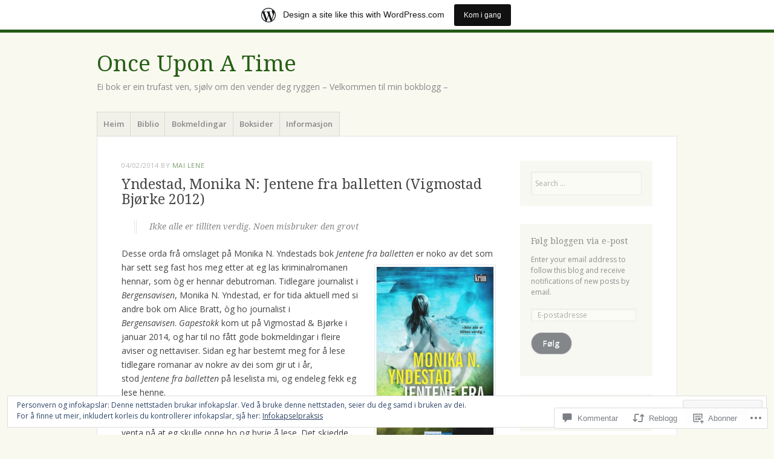

--- FILE ---
content_type: text/javascript; charset=utf-8
request_url: https://www.goodreads.com/review/custom_widget/5812927.Goodreads:%20currently-reading?cover_position=&cover_size=small&num_books=5&order=d&shelf=currently-reading&sort=date_added&widget_bg_transparent=&widget_id=5812927_currently_reading
body_size: 1042
content:
  var widget_code = '  <div class=\"gr_custom_container_5812927_currently_reading\">\n    <h2 class=\"gr_custom_header_5812927_currently_reading\">\n    <a style=\"text-decoration: none;\" rel=\"nofollow\" href=\"https://www.goodreads.com/review/list/5812927-mai-lene?shelf=currently-reading&amp;utm_medium=api&amp;utm_source=custom_widget\">Goodreads: currently-reading<\/a>\n    <\/h2>\n      <div class=\"gr_custom_each_container_5812927_currently_reading\">\n          <div class=\"gr_custom_book_container_5812927_currently_reading\">\n            <a title=\"Fyrstene av Finntjern\" rel=\"nofollow\" href=\"https://www.goodreads.com/review/show/8293923379?utm_medium=api&amp;utm_source=custom_widget\"><img alt=\"Fyrstene av Finntjern\" border=\"0\" src=\"https://i.gr-assets.com/images/S/compressed.photo.goodreads.com/books/1649288029l/60764328._SY75_.jpg\" /><\/a>\n          <\/div>\n          <div class=\"gr_custom_rating_5812927_currently_reading\">\n            <span class=\" staticStars notranslate\"><img src=\"https://s.gr-assets.com/images/layout/gr_red_star_inactive.png\" /><img alt=\"\" src=\"https://s.gr-assets.com/images/layout/gr_red_star_inactive.png\" /><img alt=\"\" src=\"https://s.gr-assets.com/images/layout/gr_red_star_inactive.png\" /><img alt=\"\" src=\"https://s.gr-assets.com/images/layout/gr_red_star_inactive.png\" /><img alt=\"\" src=\"https://s.gr-assets.com/images/layout/gr_red_star_inactive.png\" /><\/span>\n          <\/div>\n          <div class=\"gr_custom_title_5812927_currently_reading\">\n            <a rel=\"nofollow\" href=\"https://www.goodreads.com/review/show/8293923379?utm_medium=api&amp;utm_source=custom_widget\">Fyrstene av Finntjern<\/a>\n          <\/div>\n          <div class=\"gr_custom_author_5812927_currently_reading\">\n            by <a rel=\"nofollow\" href=\"https://www.goodreads.com/author/show/484393.Lars_Elling\">Lars Elling<\/a>\n          <\/div>\n      <\/div>\n      <div class=\"gr_custom_each_container_5812927_currently_reading\">\n          <div class=\"gr_custom_book_container_5812927_currently_reading\">\n            <a title=\"Mor om natten\" rel=\"nofollow\" href=\"https://www.goodreads.com/review/show/8293922823?utm_medium=api&amp;utm_source=custom_widget\"><img alt=\"Mor om natten\" border=\"0\" src=\"https://i.gr-assets.com/images/S/compressed.photo.goodreads.com/books/1510916105l/36610937._SY75_.jpg\" /><\/a>\n          <\/div>\n          <div class=\"gr_custom_rating_5812927_currently_reading\">\n            <span class=\" staticStars notranslate\"><img src=\"https://s.gr-assets.com/images/layout/gr_red_star_inactive.png\" /><img alt=\"\" src=\"https://s.gr-assets.com/images/layout/gr_red_star_inactive.png\" /><img alt=\"\" src=\"https://s.gr-assets.com/images/layout/gr_red_star_inactive.png\" /><img alt=\"\" src=\"https://s.gr-assets.com/images/layout/gr_red_star_inactive.png\" /><img alt=\"\" src=\"https://s.gr-assets.com/images/layout/gr_red_star_inactive.png\" /><\/span>\n          <\/div>\n          <div class=\"gr_custom_title_5812927_currently_reading\">\n            <a rel=\"nofollow\" href=\"https://www.goodreads.com/review/show/8293922823?utm_medium=api&amp;utm_source=custom_widget\">Mor om natten<\/a>\n          <\/div>\n          <div class=\"gr_custom_author_5812927_currently_reading\">\n            by <a rel=\"nofollow\" href=\"https://www.goodreads.com/author/show/786474.Niels_Fredrik_Dahl\">Niels Fredrik Dahl<\/a>\n          <\/div>\n      <\/div>\n      <div class=\"gr_custom_each_container_5812927_currently_reading\">\n          <div class=\"gr_custom_book_container_5812927_currently_reading\">\n            <a title=\"Dream Count\" rel=\"nofollow\" href=\"https://www.goodreads.com/review/show/7180513188?utm_medium=api&amp;utm_source=custom_widget\"><img alt=\"Dream Count\" border=\"0\" src=\"https://i.gr-assets.com/images/S/compressed.photo.goodreads.com/books/1727619577l/219521090._SY75_.jpg\" /><\/a>\n          <\/div>\n          <div class=\"gr_custom_rating_5812927_currently_reading\">\n            <span class=\" staticStars notranslate\"><img src=\"https://s.gr-assets.com/images/layout/gr_red_star_inactive.png\" /><img alt=\"\" src=\"https://s.gr-assets.com/images/layout/gr_red_star_inactive.png\" /><img alt=\"\" src=\"https://s.gr-assets.com/images/layout/gr_red_star_inactive.png\" /><img alt=\"\" src=\"https://s.gr-assets.com/images/layout/gr_red_star_inactive.png\" /><img alt=\"\" src=\"https://s.gr-assets.com/images/layout/gr_red_star_inactive.png\" /><\/span>\n          <\/div>\n          <div class=\"gr_custom_title_5812927_currently_reading\">\n            <a rel=\"nofollow\" href=\"https://www.goodreads.com/review/show/7180513188?utm_medium=api&amp;utm_source=custom_widget\">Dream Count<\/a>\n          <\/div>\n          <div class=\"gr_custom_author_5812927_currently_reading\">\n            by <a rel=\"nofollow\" href=\"https://www.goodreads.com/author/show/19992417.Chimamanda_Ngozi_Adichie\">Chimamanda Ngozi Adichie<\/a>\n          <\/div>\n      <\/div>\n  <br style=\"clear: both\"/>\n  <center>\n    <a rel=\"nofollow\" href=\"https://www.goodreads.com/\"><img alt=\"goodreads.com\" style=\"border:0\" src=\"https://s.gr-assets.com/images/widget/widget_logo.gif\" /><\/a>\n  <\/center>\n  <noscript>\n    Share <a rel=\"nofollow\" href=\"https://www.goodreads.com/\">book reviews<\/a> and ratings with Mai Lene, and even join a <a rel=\"nofollow\" href=\"https://www.goodreads.com/group\">book club<\/a> on Goodreads.\n  <\/noscript>\n  <\/div>\n'
  var widget_div = document.getElementById('gr_custom_widget_5812927_currently_reading')
  if (widget_div) {
    widget_div.innerHTML = widget_code
  }
  else {
    document.write(widget_code)
  }
